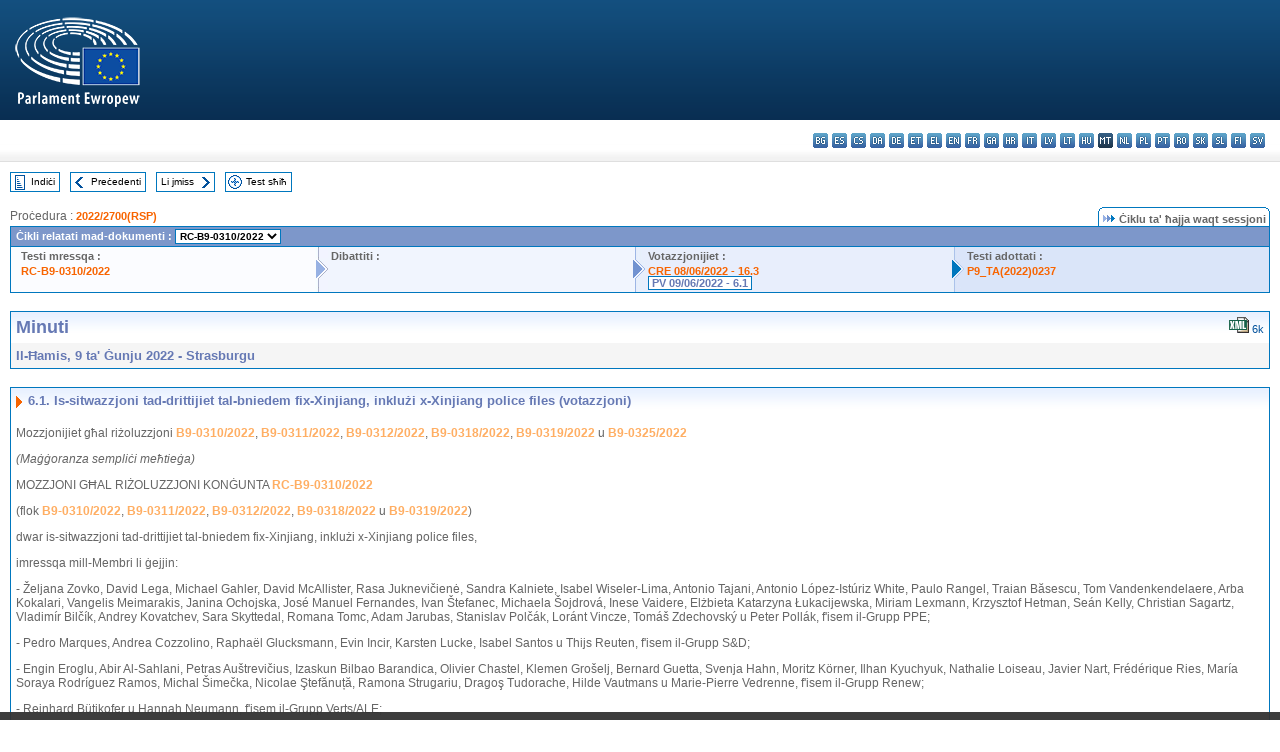

--- FILE ---
content_type: text/html; charset=UTF-8
request_url: https://www.europarl.europa.eu/doceo/document/PV-9-2022-06-09-ITM-006-01_MT.html
body_size: 1860
content:
<!DOCTYPE html>
<html lang="en">
<head>
    <meta charset="utf-8">
    <meta name="viewport" content="width=device-width, initial-scale=1">
    <title></title>
    <style>
        body {
            font-family: "Arial";
        }
    </style>
    <script type="text/javascript">
    window.awsWafCookieDomainList = [];
    window.gokuProps = {
"key":"AQIDAHjcYu/GjX+QlghicBgQ/7bFaQZ+m5FKCMDnO+vTbNg96AEjXDd5GG2UH21aRSEdOOwEAAAAfjB8BgkqhkiG9w0BBwagbzBtAgEAMGgGCSqGSIb3DQEHATAeBglghkgBZQMEAS4wEQQMJRvj6KHN1SZDyy/bAgEQgDuB43sNIUY3n1BtkX7MJggT1sT3DunwpTm7Vis+NY8Ug+2LuSOB5YQEK8OE4REU0M09ckOEhHSpn/2kHw==",
          "iv":"D549CwCXawAAAv04",
          "context":"ZAbtAGoVPxhet92QSUPmslTvbtNr3RAIvnyW1HFtddyXgQC42OM4z7cxyECT1HbADsrpHfHcscJ7H2oYyLn2aHSbKQbh90kXZFwroPYvRpdMS8cVLnmF0iv4WNOy5B+cLWAH2HAGTmXfy3c99hQdd/VMDKQThijlXuno8B+ziObPi3Z2uNeSxuXx+H3/a70QSYcYdkRISLTnvQi5kJiQSLJerXnxNDd0c0SQsJyBPNkAGgdayVe4p9H5ouiMdbgRaOtIuStapz6nNJr8ur+Due2ZVaWo9i82eWLObMg3XJN+rAXl3SMZdiL6mos9E5IzzInPc8J/amPR41nyjnvGps+omu6j0izqlh2ZxXpgok52hml7RuEPPpFmzMDOGsrbxa9YrSi1EUQjugCqyg=="
};
    </script>
    <script src="https://e3c1b12827d4.5ce583ec.us-east-2.token.awswaf.com/e3c1b12827d4/d7f65e927fcd/f9998b2f6105/challenge.js"></script>
</head>
<body>
    <div id="challenge-container"></div>
    <script type="text/javascript">
        AwsWafIntegration.saveReferrer();
        AwsWafIntegration.checkForceRefresh().then((forceRefresh) => {
            if (forceRefresh) {
                AwsWafIntegration.forceRefreshToken().then(() => {
                    window.location.reload(true);
                });
            } else {
                AwsWafIntegration.getToken().then(() => {
                    window.location.reload(true);
                });
            }
        });
    </script>
    <noscript>
        <h1>JavaScript is disabled</h1>
        In order to continue, we need to verify that you're not a robot.
        This requires JavaScript. Enable JavaScript and then reload the page.
    </noscript>
</body>
</html>

--- FILE ---
content_type: text/html;charset=UTF-8
request_url: https://www.europarl.europa.eu/doceo/document/PV-9-2022-06-09-ITM-006-01_MT.html
body_size: 5084
content:
<!DOCTYPE html PUBLIC "-//W3C//DTD XHTML 1.0 Transitional//EN" "http://www.w3.org/TR/xhtml1/DTD/xhtml1-transitional.dtd">
<html xmlns="http://www.w3.org/1999/xhtml" xml:lang="mt" lang="mt"><head><meta http-equiv="Content-Type" content="text/html; charset=UTF-8" /><meta http-equiv="Content-Language" content="mt" />

<title>Minuti - Is-sitwazzjoni tad-drittijiet tal-bniedem fix-Xinjiang, inklużi x-Xinjiang police files (votazzjoni) - Il-Ħamis, 9 ta' Ġunju 2022</title><meta name="title" content="Minuti - Is-sitwazzjoni tad-drittijiet tal-bniedem fix-Xinjiang, inklużi x-Xinjiang police files (votazzjoni) - Il-Ħamis, 9 ta' Ġunju 2022" /><meta name="language" content="mt" />

<meta name="robots" content="index, follow, noodp, noydir, notranslate" /><meta name="copyright" content="© L-Unjoni Ewropea, 2022 – Sors: il-Parlament Ewropew" /><meta name="available" content="09-06-2022" /><meta name="sipade-leg" content="9" /><meta name="sipade-type" content="PV" /><meta property="og:title" content="Minuti - Is-sitwazzjoni tad-drittijiet tal-bniedem fix-Xinjiang, inklużi x-Xinjiang police files (votazzjoni) - Il-Ħamis, 9 ta' Ġunju 2022" /><meta property="og:image" content="https://www.europarl.europa.eu/website/common/img/icon/sharelogo_facebook.jpg" />

<link rel="canonical" href="https://www.europarl.europa.eu/doceo/document/PV-9-2022-06-09-ITM-006-01_MT.html" />

<link href="/doceo/data/css/style_common.css" rel="stylesheet" type="text/css" /><link href="/doceo/data/css/style_common_print.css" rel="stylesheet" type="text/css" /><link href="/doceo/data/css/style_sipade.css" rel="stylesheet" type="text/css" /><link href="/doceo/data/css/style_activities.css" rel="stylesheet" type="text/css" /><link href="/doceo/data/css/common_sides.css" type="text/css" rel="stylesheet" /><link href="/doceo/data/css/style_sipade_oj_sched.css" type="text/css" rel="stylesheet" />
<script src="/doceo/data/js/overlib.js" type="text/javascript"> </script>
<script src="/doceo/data/js/swap_images.js" type="text/javascript"> </script>
<script src="/doceo/data/js/sipade.js" type="text/javascript"> </script>
<script src="/doceo/data/js/jquery-1.4.4.js" type="text/javascript"> </script><script src="/doceo/data/js/selectPvVotSec.js" type="text/javascript"> </script>
<script src="/doceo/data/js/sipade-OJ-SYN.js" type="text/javascript"> </script><!--ATI analytics script--><script type="text/javascript" data-tracker-name="ATInternet" defer data-value="/website/webanalytics/ati-doceo.js" src="//www.europarl.europa.eu/website/privacy-policy/privacy-policy.js" ></script></head><body bgcolor="#FFFFFF"><div id="overDiv" style="position:absolute; visibility:hidden; z-index:1000;"> </div><a name="top"></a><table cellpadding="0" cellspacing="0" border="0" width="100%"><tr><td><div id="header_sides" class="new">
<a href="/portal/mt"><img alt="Go back to the Europarl portal" title="Go back to the Europarl portal" src="/doceo/data/img/EP_logo_neg_MT.png" /></a><h3 class="ep_hidden">Choisissez la langue de votre document :</h3><ul class="language_select">
            <li><a title="bg - български" class="bg on" href="/doceo/document/PV-9-2022-06-09-ITM-006-01_BG.html">bg - български</a></li>
            <li><a title="es - español" class="es on" href="/doceo/document/PV-9-2022-06-09-ITM-006-01_ES.html">es - español</a></li>
            <li><a title="cs - čeština" class="cs on" href="/doceo/document/PV-9-2022-06-09-ITM-006-01_CS.html">cs - čeština</a></li>
            <li><a title="da - dansk" class="da on" href="/doceo/document/PV-9-2022-06-09-ITM-006-01_DA.html">da - dansk</a></li>
            <li><a title="de - Deutsch" class="de on" href="/doceo/document/PV-9-2022-06-09-ITM-006-01_DE.html">de - Deutsch</a></li>
            <li><a title="et - eesti keel" class="et on" href="/doceo/document/PV-9-2022-06-09-ITM-006-01_ET.html">et - eesti keel</a></li>
            <li><a title="el - ελληνικά" class="el on" href="/doceo/document/PV-9-2022-06-09-ITM-006-01_EL.html">el - ελληνικά</a></li>
            <li><a title="en - English" class="en on" href="/doceo/document/PV-9-2022-06-09-ITM-006-01_EN.html">en - English</a></li>
            <li><a title="fr - français" class="fr on" href="/doceo/document/PV-9-2022-06-09-ITM-006-01_FR.html">fr - français</a></li>
            <li><a title="ga - Gaeilge" class="ga on" href="/doceo/document/PV-9-2022-06-09-ITM-006-01_GA.html">ga - Gaeilge</a></li>
            <li><a title="hr - hrvatski" class="hr on" href="/doceo/document/PV-9-2022-06-09-ITM-006-01_HR.html">hr - hrvatski</a></li>
            <li><a title="it - italiano" class="it on" href="/doceo/document/PV-9-2022-06-09-ITM-006-01_IT.html">it - italiano</a></li>
            <li><a title="lv - latviešu valoda" class="lv on" href="/doceo/document/PV-9-2022-06-09-ITM-006-01_LV.html">lv - latviešu valoda</a></li>
            <li><a title="lt - lietuvių kalba" class="lt on" href="/doceo/document/PV-9-2022-06-09-ITM-006-01_LT.html">lt - lietuvių kalba</a></li>
            <li><a title="hu - magyar" class="hu on" href="/doceo/document/PV-9-2022-06-09-ITM-006-01_HU.html">hu - magyar</a></li>
            <li class="mt selected" title="mt - Malti">mt - Malti</li>
            <li><a title="nl - Nederlands" class="nl on" href="/doceo/document/PV-9-2022-06-09-ITM-006-01_NL.html">nl - Nederlands</a></li>
            <li><a title="pl - polski" class="pl on" href="/doceo/document/PV-9-2022-06-09-ITM-006-01_PL.html">pl - polski</a></li>
            <li><a title="pt - português" class="pt on" href="/doceo/document/PV-9-2022-06-09-ITM-006-01_PT.html">pt - português</a></li>
            <li><a title="ro - română" class="ro on" href="/doceo/document/PV-9-2022-06-09-ITM-006-01_RO.html">ro - română</a></li>
            <li><a title="sk - slovenčina" class="sk on" href="/doceo/document/PV-9-2022-06-09-ITM-006-01_SK.html">sk - slovenčina</a></li>
            <li><a title="sl - slovenščina" class="sl on" href="/doceo/document/PV-9-2022-06-09-ITM-006-01_SL.html">sl - slovenščina</a></li>
            <li><a title="fi - suomi" class="fi on" href="/doceo/document/PV-9-2022-06-09-ITM-006-01_FI.html">fi - suomi</a></li>
            <li><a title="sv - svenska" class="sv on" href="/doceo/document/PV-9-2022-06-09-ITM-006-01_SV.html">sv - svenska</a></li>
        </ul></div></td></tr><tr><td style="padding:10px;"><table width="100%" border="0" cellspacing="0" cellpadding="0"><tr><td><table border="0" align="left" cellpadding="0" cellspacing="0"><tr><td><table border="0" cellspacing="0" cellpadding="0" class="buttondocwin"><tr><td><a href="/doceo/document/PV-9-2022-06-09-TOC_MT.html"><img src="/doceo/data/img/navi_index.gif" width="16" height="16" border="0" align="absmiddle" alt="" /></a></td><td valign="middle"> <a href="/doceo/document/PV-9-2022-06-09-TOC_MT.html" title="Indiċi">Indiċi</a> </td></tr></table></td><td><img src="/doceo/data/img/spacer.gif" width="10" height="8" alt="" /></td><td><table border="0" cellspacing="0" cellpadding="0" class="buttondocwin"><tr><td><a href="/doceo/document/PV-9-2022-06-09-ITM-006_MT.html"><img src="/doceo/data/img/navi_previous.gif" width="16" height="16" border="0" align="absmiddle" alt="" /></a></td><td valign="middle"> <a href="/doceo/document/PV-9-2022-06-09-ITM-006_MT.html" title="Preċedenti">Preċedenti</a> </td></tr></table></td><td><img src="/doceo/data/img/spacer.gif" width="10" height="8" alt="" /></td><td><table border="0" cellspacing="0" cellpadding="0" class="buttondocwin"><tr><td valign="middle"> <a href="/doceo/document/PV-9-2022-06-09-ITM-006-02_MT.html" title="Li jmiss">Li jmiss</a> </td><td><a href="/doceo/document/PV-9-2022-06-09-ITM-006-02_MT.html"><img src="/doceo/data/img/navi_next.gif" width="16" height="16" border="0" align="absmiddle" alt="" /></a></td></tr></table></td><td><img src="/doceo/data/img/spacer.gif" width="10" height="8" alt="" /></td><td><table border="0" cellspacing="0" cellpadding="0" class="buttondocwin"><tr><td><a href="/doceo/document/PV-9-2022-06-09_MT.html"><img src="/doceo/data/img/navi_moredetails.gif" width="16" height="16" border="0" align="absmiddle" alt="" /></a></td><td valign="middle"> <a href="/doceo/document/PV-9-2022-06-09_MT.html" title="Test sħiħ">Test sħiħ</a> </td></tr></table></td><td><img src="/doceo/data/img/spacer.gif" width="10" height="8" alt="" /></td></tr><tr><td><img src="/doceo/data/img/spacer.gif" width="10" height="15" alt="" /></td></tr></table></td></tr></table><div xmlns:text="http://openoffice.org/2000/text" xmlns:xlink="http://www.w3.org/1999/xlink" xmlns:table="http://openoffice.org/2000/table" xmlns:fo="http://www.w3.org/1999/XSL/Format" xmlns:style="http://openoffice.org/2000/style" style="display:none" id="refhidden">PV-9-2022-06-09</div><div xmlns:text="http://openoffice.org/2000/text" xmlns:xlink="http://www.w3.org/1999/xlink" xmlns:table="http://openoffice.org/2000/table" xmlns:fo="http://www.w3.org/1999/XSL/Format" xmlns:style="http://openoffice.org/2000/style" style="display:none" id="lgNavhidden">MT</div><div xmlns:text="http://openoffice.org/2000/text" xmlns:xlink="http://www.w3.org/1999/xlink" xmlns:table="http://openoffice.org/2000/table" xmlns:fo="http://www.w3.org/1999/XSL/Format" xmlns:style="http://openoffice.org/2000/style" style="display:none" id="lgDochidden">MT</div><div xmlns:text="http://openoffice.org/2000/text" xmlns:xlink="http://www.w3.org/1999/xlink" xmlns:table="http://openoffice.org/2000/table" xmlns:fo="http://www.w3.org/1999/XSL/Format" xmlns:style="http://openoffice.org/2000/style" style="display:none" id="typeSourcehidden">iPlPv_Itm</div>
                <table border="0" cellpadding="0" cellspacing="0" width="100%"><tbody><tr><td align="left"><span class="contents">Proċedura : </span><a class="ring_ref_link" href="https://oeil.secure.europarl.europa.eu/oeil/popups/ficheprocedure.do?lang=en&amp;reference=2022/2700(RSP)">2022/2700(RSP)</a></td><td align="right"><table align="right" border="0" cellpadding="0" cellspacing="0"><tbody><tr><td><img src="/doceo/data/img/ring_tabs_left_doc_unselected.gif" height="19" width="4" alt="" /></td><td class="Tabs_doc_unselected"><img src="/doceo/data/img/ring_navi.gif" width="17" height="14" alt="" />Ċiklu ta' ħajja waqt sessjoni</td><td valign="middle"><img src="/doceo/data/img/ring_tabs_right_doc_unselected.gif" height="19" width="4" alt="" /></td></tr></tbody></table></td></tr></tbody></table><table class="doc_box_header" border="0" cellpadding="0" cellspacing="0" width="100%"><tbody><tr><td class="ring_multiple_bg" colspan="7" valign="top">Ċikli relatati mad-dokumenti :
            <select class="ring_list" onChange="window.location.replace(this.value);"><option selected="selected">Għażel...</option><option value="/doceo/document/RC-9-2022-0310_MT.html" selected="selected">RC-B9-0310/2022</option><option value="/doceo/document/B-9-2022-0310_MT.html">B9-0310/2022</option><option value="/doceo/document/B-9-2022-0311_MT.html">B9-0311/2022</option><option value="/doceo/document/B-9-2022-0312_MT.html">B9-0312/2022</option><option value="/doceo/document/B-9-2022-0318_MT.html">B9-0318/2022</option><option value="/doceo/document/B-9-2022-0319_MT.html">B9-0319/2022</option><option value="/doceo/document/B-9-2022-0325_MT.html">B9-0325/2022</option></select></td></tr><tr><td width="25%" valign="top" class="ring_step_bg1" nowrap="nowrap"><p class="ring_step_title">Testi mressqa :</p>
                        <a href="/doceo/document/RC-9-2022-0310_MT.html" class="ring_ref_link">RC-B9-0310/2022</a><br />
                    </td><td width="15" style="background-image:url(/doceo/data/img/ring_bg1.gif)"><img src="/doceo/data/img/ring_flech1.gif" height="22" width="13" border="0" alt="" /></td><td class="ring_step_bg2" valign="top" width="25%" nowrap="nowrap"><p class="ring_step_title">Dibattiti :</p></td><td width="15" style="background-image:url(/doceo/data/img/ring_bg2.gif)"><img src="/doceo/data/img/ring_flech2.gif" width="13" height="22" border="0" alt="" /></td><td class="ring_step_bg3" valign="top" width="25%" nowrap="nowrap"><p class="ring_step_title">Votazzjonijiet :</p>
                        <a href="/doceo/document/CRE-9-2022-06-08-ITM-016-03_MT.html" class="ring_ref_link">CRE 08/06/2022 - 16.3</a><br />
                        <a class="ring_ref_selected">PV 09/06/2022 - 6.1</a><br />
                    </td><td width="19" style="background-image:url(/doceo/data/img/ring_bg3.gif)"><img src="/doceo/data/img/ring_flech3.gif" height="22" width="13" border="0" alt="" /></td><td class="ring_step_bg4" valign="top" width="25%" nowrap="nowrap"><p class="ring_step_title">Testi adottati :</p>
                        <a href="/doceo/document/TA-9-2022-0237_MT.html" class="ring_ref_link">P9_TA(2022)0237</a><br />
                    </td></tr></tbody></table><br />
                
                
                
                
                
                
            

<table xmlns:text="http://openoffice.org/2000/text" xmlns:xlink="http://www.w3.org/1999/xlink" xmlns:table="http://openoffice.org/2000/table" xmlns:fo="http://www.w3.org/1999/XSL/Format" xmlns:style="http://openoffice.org/2000/style" width="100%" border="0" cellpadding="5" cellspacing="0" class="doc_box_header">
<tr><td align="left" valign="top" style="background-image:url(/doceo/data/img/gradient_blue.gif)" class="title_TA">Minuti</td><td align="right" valign="top" style="background-image:url(/doceo/data/img/gradient_blue.gif)">
<table border="0" cellspacing="0" cellpadding="0"><tr>
<td><a href="/doceo/document/PV-9-2022-06-09-ITM-006-01_MT.xml"><img src="/doceo/data/img/formats/icn_xml.gif" border="0" align="bottom" alt="XML" title="XML" /></a><span class="doc_size"> 6k</span></td></tr>
</table></td></tr>
<tr><td class="doc_title" align="left" valign="top" bgcolor="#F5F5F5">Il-Ħamis, 9 ta' Ġunju 2022 - Strasburgu</td><td class="doc_title" align="right" valign="top" bgcolor="#F5F5F5"></td></tr></table><br xmlns:text="http://openoffice.org/2000/text" xmlns:xlink="http://www.w3.org/1999/xlink" xmlns:table="http://openoffice.org/2000/table" xmlns:fo="http://www.w3.org/1999/XSL/Format" xmlns:style="http://openoffice.org/2000/style" />


<table xmlns:text="http://openoffice.org/2000/text" xmlns:xlink="http://www.w3.org/1999/xlink" xmlns:table="http://openoffice.org/2000/table" xmlns:fo="http://www.w3.org/1999/XSL/Format" xmlns:style="http://openoffice.org/2000/style" width="100%" border="0" cellpadding="0" cellspacing="0" class="doc_box_header" style="padding-bottom:5px"><tr valign="top"><td>
<table width="100%" border="0" cellpadding="5" cellspacing="0">
<tr valign="top" style="padding-bottom:0px;padding-left:5px;padding-right:5px;padding-top:5px"><td align="left" style="background-image:url(/doceo/data/img/gradient_blue.gif)" class="doc_title"><img src="/doceo/data/img/arrow_title_doc.gif" width="8" height="14" border="0" align="absmiddle" alt="" /> 6.1. Is-sitwazzjoni tad-drittijiet tal-bniedem fix-Xinjiang, inklużi x-Xinjiang police files (votazzjoni)</td></tr></table>
<p class="contents" style="margin-left:5px;margin-right:5px;">Mozzjonijiet għal riżoluzzjoni <a href="/doceo/document/B-9-2022-0310_MT.html">B9-0310/2022</a>, <a href="/doceo/document/B-9-2022-0311_MT.html">B9-0311/2022</a>, <a href="/doceo/document/B-9-2022-0312_MT.html">B9-0312/2022</a>, <a href="/doceo/document/B-9-2022-0318_MT.html">B9-0318/2022</a>, <a href="/doceo/document/B-9-2022-0319_MT.html">B9-0319/2022</a> u <a href="/doceo/document/B-9-2022-0325_MT.html">B9-0325/2022</a></p>
<p class="contents" style="margin-left:5px;margin-right:5px;font-style:italic;">(Maġġoranza sempliċi meħtieġa)</p>
<p class="contents" style="margin-left:5px;margin-right:5px;font-style:normal;">MOZZJONI GĦAL RIŻOLUZZJONI KONĠUNTA <a href="/doceo/document/RC-9-2022-0310_MT.html">RC-B9-0310/2022</a></p>
<p class="contents" style="margin-left:5px;margin-right:5px;">(flok <a href="/doceo/document/B-9-2022-0310_MT.html">B9-0310/2022</a>, <a href="/doceo/document/B-9-2022-0311_MT.html">B9-0311/2022</a>, <a href="/doceo/document/B-9-2022-0312_MT.html">B9-0312/2022</a>, <a href="/doceo/document/B-9-2022-0318_MT.html">B9-0318/2022</a> u <a href="/doceo/document/B-9-2022-0319_MT.html">B9-0319/2022</a>)</p>
<p class="contents" style="margin-left:5px;margin-right:5px;">dwar is-sitwazzjoni tad-drittijiet tal-bniedem fix-Xinjiang, inklużi x-Xinjiang police files,</p>
<p class="contents" style="margin-left:5px;margin-right:5px;">imressqa mill-Membri li ġejjin:</p>
<p class="contents" style="margin-left:5px;margin-right:5px;">- Željana Zovko, David Lega, Michael Gahler, David McAllister, Rasa Juknevičienė, Sandra Kalniete, Isabel Wiseler-Lima, Antonio Tajani, Antonio López-Istúriz White, Paulo Rangel, Traian Băsescu, Tom Vandenkendelaere, Arba Kokalari, Vangelis Meimarakis, Janina Ochojska, José Manuel Fernandes, Ivan Štefanec, Michaela Šojdrová, Inese Vaidere, Elżbieta Katarzyna Łukacijewska, Miriam Lexmann, Krzysztof Hetman, Seán Kelly, Christian Sagartz, Vladimír Bilčík, Andrey Kovatchev, Sara Skyttedal, Romana Tomc, Adam Jarubas, Stanislav Polčák, Loránt Vincze, Tomáš Zdechovský u Peter Pollák, f'isem il-Grupp PPE;</p>
<p class="contents" style="margin-left:5px;margin-right:5px;">- Pedro Marques, Andrea Cozzolino, Raphaël Glucksmann, Evin Incir, Karsten Lucke, Isabel Santos u Thijs Reuten, f'isem il-Grupp S&amp;D;</p>
<p class="contents" style="margin-left:5px;margin-right:5px;">- Engin Eroglu, Abir Al-Sahlani, Petras Auštrevičius, Izaskun Bilbao Barandica, Olivier Chastel, Klemen Grošelj, Bernard Guetta, Svenja Hahn, Moritz Körner, Ilhan Kyuchyuk, Nathalie Loiseau, Javier Nart, Frédérique Ries, María Soraya Rodríguez Ramos, Michal Šimečka, Nicolae Ştefănuță, Ramona Strugariu, Dragoş Tudorache, Hilde Vautmans u Marie-Pierre Vedrenne, f'isem il-Grupp Renew;</p>
<p class="contents" style="margin-left:5px;margin-right:5px;">- Reinhard Bütikofer u Hannah Neumann, f'isem il-Grupp Verts/ALE;</p>
<p class="contents" style="margin-left:5px;margin-right:5px;">- Raffaele Fitto, Anna Fotyga, Adam Bielan, Angel Dzhambazki, Assita Kanko, Bert-Jan Ruissen, Carlo Fidanza, Charlie Weimers, Elżbieta Kruk, Hermann Tertsch, Jadwiga Wiśniewska, Ladislav Ilčić, Nicola Procaccini, Roberts Zīle, Valdemar Tomaševski, Veronika Vrecionová, Vincenzo Sofo, Witold Jan Waszczykowski u Zbigniew Kuźmiuk, f'isem il-Grupp ECR.</p>
<p class="contents" style="margin-left:5px;margin-right:5px;">Adozzjoni (<span style="font-style:italic;"><a href="/doceo/document/TA-9-2022-0237_MT.html">P9_TA(2022)0237</a></span><span style="font-style:italic;">)</span><span style="font-style:normal;"><br /></span><span style="font-style:italic;">(Anness "Riżultati tal-Votazzjonijiet", punt</span><span style="font-style:italic;"> 1)</span></p>
<p class="contents" style="margin-left:5px;margin-right:5px;">(Il-mozzjoni għal riżoluzzjoni <a href="/doceo/document/B-9-2022-0325_MT.html">B9-0325/2022</a> iddekadiet.)</p></td></tr></table><table width="100%" border="0" cellspacing="0" cellpadding="5"><tr class="footerdocwin"><td>Aġġornata l-aħħar: 23 ta' Jannar 2023</td><td align="right"><a target="_blank" href="/legal-notice/mt">Avviż legali</a> - <a target="_blank" href="/privacy-policy/mt">Politika tal-privatezza</a></td></tr></table></td></tr></table></body></html>